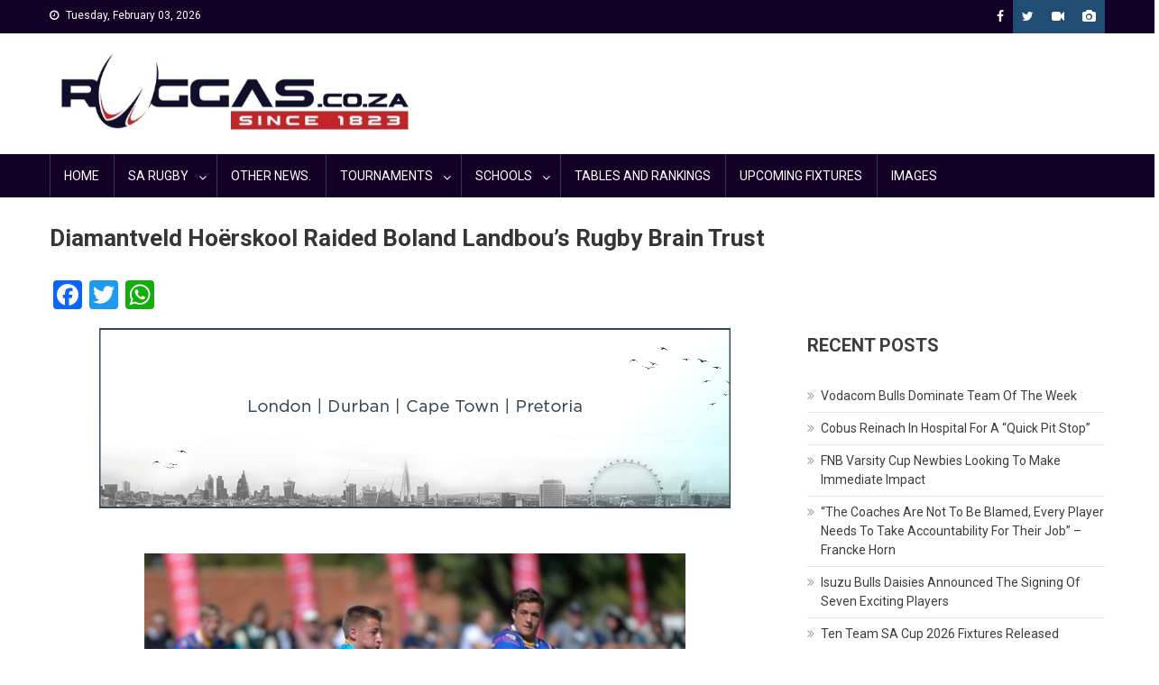

--- FILE ---
content_type: text/html; charset=UTF-8
request_url: https://ruggas.co.za/diamantveld-hoerskool-raided-boland-landbous-rugby-brain-trust/
body_size: 14268
content:
<!doctype html>
<html lang="en-ZA">
<head>
<meta charset="UTF-8">
<meta name="viewport" content="width=device-width, initial-scale=1">
<link rel="profile" href="http://gmpg.org/xfn/11">

<title>Diamantveld Hoërskool Raided Boland Landbou&#8217;s Rugby Brain Trust &#8211; Ruggas.co.za</title>
<style>
#wpadminbar #wp-admin-bar-wccp_free_top_button .ab-icon:before {
	content: "\f160";
	color: #02CA02;
	top: 3px;
}
#wpadminbar #wp-admin-bar-wccp_free_top_button .ab-icon {
	transform: rotate(45deg);
}
</style>
<meta name='robots' content='max-image-preview:large' />
<link rel='dns-prefetch' href='//static.addtoany.com' />
<link rel='dns-prefetch' href='//fonts.googleapis.com' />
<link rel="alternate" type="application/rss+xml" title="Ruggas.co.za &raquo; Feed" href="https://ruggas.co.za/feed/" />
<link rel="alternate" type="application/rss+xml" title="Ruggas.co.za &raquo; Comments Feed" href="https://ruggas.co.za/comments/feed/" />
<style id='wp-img-auto-sizes-contain-inline-css' type='text/css'>
img:is([sizes=auto i],[sizes^="auto," i]){contain-intrinsic-size:3000px 1500px}
/*# sourceURL=wp-img-auto-sizes-contain-inline-css */
</style>

<link rel='stylesheet' id='embedpress-css-css' href='https://ruggas.co.za/wp-content/plugins/embedpress/assets/css/embedpress.css?ver=1768335309' type='text/css' media='all' />
<link rel='stylesheet' id='embedpress-blocks-style-css' href='https://ruggas.co.za/wp-content/plugins/embedpress/assets/css/blocks.build.css?ver=1768335309' type='text/css' media='all' />
<link rel='stylesheet' id='embedpress-lazy-load-css-css' href='https://ruggas.co.za/wp-content/plugins/embedpress/assets/css/lazy-load.css?ver=1768335309' type='text/css' media='all' />
<style id='wp-emoji-styles-inline-css' type='text/css'>

	img.wp-smiley, img.emoji {
		display: inline !important;
		border: none !important;
		box-shadow: none !important;
		height: 1em !important;
		width: 1em !important;
		margin: 0 0.07em !important;
		vertical-align: -0.1em !important;
		background: none !important;
		padding: 0 !important;
	}
/*# sourceURL=wp-emoji-styles-inline-css */
</style>
<link rel='stylesheet' id='wp-block-library-css' href='https://ruggas.co.za/wp-includes/css/dist/block-library/style.min.css?ver=6.9' type='text/css' media='all' />
<style id='global-styles-inline-css' type='text/css'>
:root{--wp--preset--aspect-ratio--square: 1;--wp--preset--aspect-ratio--4-3: 4/3;--wp--preset--aspect-ratio--3-4: 3/4;--wp--preset--aspect-ratio--3-2: 3/2;--wp--preset--aspect-ratio--2-3: 2/3;--wp--preset--aspect-ratio--16-9: 16/9;--wp--preset--aspect-ratio--9-16: 9/16;--wp--preset--color--black: #000000;--wp--preset--color--cyan-bluish-gray: #abb8c3;--wp--preset--color--white: #ffffff;--wp--preset--color--pale-pink: #f78da7;--wp--preset--color--vivid-red: #cf2e2e;--wp--preset--color--luminous-vivid-orange: #ff6900;--wp--preset--color--luminous-vivid-amber: #fcb900;--wp--preset--color--light-green-cyan: #7bdcb5;--wp--preset--color--vivid-green-cyan: #00d084;--wp--preset--color--pale-cyan-blue: #8ed1fc;--wp--preset--color--vivid-cyan-blue: #0693e3;--wp--preset--color--vivid-purple: #9b51e0;--wp--preset--gradient--vivid-cyan-blue-to-vivid-purple: linear-gradient(135deg,rgb(6,147,227) 0%,rgb(155,81,224) 100%);--wp--preset--gradient--light-green-cyan-to-vivid-green-cyan: linear-gradient(135deg,rgb(122,220,180) 0%,rgb(0,208,130) 100%);--wp--preset--gradient--luminous-vivid-amber-to-luminous-vivid-orange: linear-gradient(135deg,rgb(252,185,0) 0%,rgb(255,105,0) 100%);--wp--preset--gradient--luminous-vivid-orange-to-vivid-red: linear-gradient(135deg,rgb(255,105,0) 0%,rgb(207,46,46) 100%);--wp--preset--gradient--very-light-gray-to-cyan-bluish-gray: linear-gradient(135deg,rgb(238,238,238) 0%,rgb(169,184,195) 100%);--wp--preset--gradient--cool-to-warm-spectrum: linear-gradient(135deg,rgb(74,234,220) 0%,rgb(151,120,209) 20%,rgb(207,42,186) 40%,rgb(238,44,130) 60%,rgb(251,105,98) 80%,rgb(254,248,76) 100%);--wp--preset--gradient--blush-light-purple: linear-gradient(135deg,rgb(255,206,236) 0%,rgb(152,150,240) 100%);--wp--preset--gradient--blush-bordeaux: linear-gradient(135deg,rgb(254,205,165) 0%,rgb(254,45,45) 50%,rgb(107,0,62) 100%);--wp--preset--gradient--luminous-dusk: linear-gradient(135deg,rgb(255,203,112) 0%,rgb(199,81,192) 50%,rgb(65,88,208) 100%);--wp--preset--gradient--pale-ocean: linear-gradient(135deg,rgb(255,245,203) 0%,rgb(182,227,212) 50%,rgb(51,167,181) 100%);--wp--preset--gradient--electric-grass: linear-gradient(135deg,rgb(202,248,128) 0%,rgb(113,206,126) 100%);--wp--preset--gradient--midnight: linear-gradient(135deg,rgb(2,3,129) 0%,rgb(40,116,252) 100%);--wp--preset--font-size--small: 13px;--wp--preset--font-size--medium: 20px;--wp--preset--font-size--large: 36px;--wp--preset--font-size--x-large: 42px;--wp--preset--spacing--20: 0.44rem;--wp--preset--spacing--30: 0.67rem;--wp--preset--spacing--40: 1rem;--wp--preset--spacing--50: 1.5rem;--wp--preset--spacing--60: 2.25rem;--wp--preset--spacing--70: 3.38rem;--wp--preset--spacing--80: 5.06rem;--wp--preset--shadow--natural: 6px 6px 9px rgba(0, 0, 0, 0.2);--wp--preset--shadow--deep: 12px 12px 50px rgba(0, 0, 0, 0.4);--wp--preset--shadow--sharp: 6px 6px 0px rgba(0, 0, 0, 0.2);--wp--preset--shadow--outlined: 6px 6px 0px -3px rgb(255, 255, 255), 6px 6px rgb(0, 0, 0);--wp--preset--shadow--crisp: 6px 6px 0px rgb(0, 0, 0);}:where(.is-layout-flex){gap: 0.5em;}:where(.is-layout-grid){gap: 0.5em;}body .is-layout-flex{display: flex;}.is-layout-flex{flex-wrap: wrap;align-items: center;}.is-layout-flex > :is(*, div){margin: 0;}body .is-layout-grid{display: grid;}.is-layout-grid > :is(*, div){margin: 0;}:where(.wp-block-columns.is-layout-flex){gap: 2em;}:where(.wp-block-columns.is-layout-grid){gap: 2em;}:where(.wp-block-post-template.is-layout-flex){gap: 1.25em;}:where(.wp-block-post-template.is-layout-grid){gap: 1.25em;}.has-black-color{color: var(--wp--preset--color--black) !important;}.has-cyan-bluish-gray-color{color: var(--wp--preset--color--cyan-bluish-gray) !important;}.has-white-color{color: var(--wp--preset--color--white) !important;}.has-pale-pink-color{color: var(--wp--preset--color--pale-pink) !important;}.has-vivid-red-color{color: var(--wp--preset--color--vivid-red) !important;}.has-luminous-vivid-orange-color{color: var(--wp--preset--color--luminous-vivid-orange) !important;}.has-luminous-vivid-amber-color{color: var(--wp--preset--color--luminous-vivid-amber) !important;}.has-light-green-cyan-color{color: var(--wp--preset--color--light-green-cyan) !important;}.has-vivid-green-cyan-color{color: var(--wp--preset--color--vivid-green-cyan) !important;}.has-pale-cyan-blue-color{color: var(--wp--preset--color--pale-cyan-blue) !important;}.has-vivid-cyan-blue-color{color: var(--wp--preset--color--vivid-cyan-blue) !important;}.has-vivid-purple-color{color: var(--wp--preset--color--vivid-purple) !important;}.has-black-background-color{background-color: var(--wp--preset--color--black) !important;}.has-cyan-bluish-gray-background-color{background-color: var(--wp--preset--color--cyan-bluish-gray) !important;}.has-white-background-color{background-color: var(--wp--preset--color--white) !important;}.has-pale-pink-background-color{background-color: var(--wp--preset--color--pale-pink) !important;}.has-vivid-red-background-color{background-color: var(--wp--preset--color--vivid-red) !important;}.has-luminous-vivid-orange-background-color{background-color: var(--wp--preset--color--luminous-vivid-orange) !important;}.has-luminous-vivid-amber-background-color{background-color: var(--wp--preset--color--luminous-vivid-amber) !important;}.has-light-green-cyan-background-color{background-color: var(--wp--preset--color--light-green-cyan) !important;}.has-vivid-green-cyan-background-color{background-color: var(--wp--preset--color--vivid-green-cyan) !important;}.has-pale-cyan-blue-background-color{background-color: var(--wp--preset--color--pale-cyan-blue) !important;}.has-vivid-cyan-blue-background-color{background-color: var(--wp--preset--color--vivid-cyan-blue) !important;}.has-vivid-purple-background-color{background-color: var(--wp--preset--color--vivid-purple) !important;}.has-black-border-color{border-color: var(--wp--preset--color--black) !important;}.has-cyan-bluish-gray-border-color{border-color: var(--wp--preset--color--cyan-bluish-gray) !important;}.has-white-border-color{border-color: var(--wp--preset--color--white) !important;}.has-pale-pink-border-color{border-color: var(--wp--preset--color--pale-pink) !important;}.has-vivid-red-border-color{border-color: var(--wp--preset--color--vivid-red) !important;}.has-luminous-vivid-orange-border-color{border-color: var(--wp--preset--color--luminous-vivid-orange) !important;}.has-luminous-vivid-amber-border-color{border-color: var(--wp--preset--color--luminous-vivid-amber) !important;}.has-light-green-cyan-border-color{border-color: var(--wp--preset--color--light-green-cyan) !important;}.has-vivid-green-cyan-border-color{border-color: var(--wp--preset--color--vivid-green-cyan) !important;}.has-pale-cyan-blue-border-color{border-color: var(--wp--preset--color--pale-cyan-blue) !important;}.has-vivid-cyan-blue-border-color{border-color: var(--wp--preset--color--vivid-cyan-blue) !important;}.has-vivid-purple-border-color{border-color: var(--wp--preset--color--vivid-purple) !important;}.has-vivid-cyan-blue-to-vivid-purple-gradient-background{background: var(--wp--preset--gradient--vivid-cyan-blue-to-vivid-purple) !important;}.has-light-green-cyan-to-vivid-green-cyan-gradient-background{background: var(--wp--preset--gradient--light-green-cyan-to-vivid-green-cyan) !important;}.has-luminous-vivid-amber-to-luminous-vivid-orange-gradient-background{background: var(--wp--preset--gradient--luminous-vivid-amber-to-luminous-vivid-orange) !important;}.has-luminous-vivid-orange-to-vivid-red-gradient-background{background: var(--wp--preset--gradient--luminous-vivid-orange-to-vivid-red) !important;}.has-very-light-gray-to-cyan-bluish-gray-gradient-background{background: var(--wp--preset--gradient--very-light-gray-to-cyan-bluish-gray) !important;}.has-cool-to-warm-spectrum-gradient-background{background: var(--wp--preset--gradient--cool-to-warm-spectrum) !important;}.has-blush-light-purple-gradient-background{background: var(--wp--preset--gradient--blush-light-purple) !important;}.has-blush-bordeaux-gradient-background{background: var(--wp--preset--gradient--blush-bordeaux) !important;}.has-luminous-dusk-gradient-background{background: var(--wp--preset--gradient--luminous-dusk) !important;}.has-pale-ocean-gradient-background{background: var(--wp--preset--gradient--pale-ocean) !important;}.has-electric-grass-gradient-background{background: var(--wp--preset--gradient--electric-grass) !important;}.has-midnight-gradient-background{background: var(--wp--preset--gradient--midnight) !important;}.has-small-font-size{font-size: var(--wp--preset--font-size--small) !important;}.has-medium-font-size{font-size: var(--wp--preset--font-size--medium) !important;}.has-large-font-size{font-size: var(--wp--preset--font-size--large) !important;}.has-x-large-font-size{font-size: var(--wp--preset--font-size--x-large) !important;}
/*# sourceURL=global-styles-inline-css */
</style>

<style id='classic-theme-styles-inline-css' type='text/css'>
/*! This file is auto-generated */
.wp-block-button__link{color:#fff;background-color:#32373c;border-radius:9999px;box-shadow:none;text-decoration:none;padding:calc(.667em + 2px) calc(1.333em + 2px);font-size:1.125em}.wp-block-file__button{background:#32373c;color:#fff;text-decoration:none}
/*# sourceURL=/wp-includes/css/classic-themes.min.css */
</style>
<link rel='stylesheet' id='siteorigin-panels-front-css' href='https://ruggas.co.za/wp-content/plugins/siteorigin-panels/css/front-flex.min.css?ver=2.33.5' type='text/css' media='all' />
<link rel='stylesheet' id='wp-polls-css' href='https://ruggas.co.za/wp-content/plugins/wp-polls/polls-css.css?ver=2.77.3' type='text/css' media='all' />
<style id='wp-polls-inline-css' type='text/css'>
.wp-polls .pollbar {
	margin: 1px;
	font-size: 6px;
	line-height: 8px;
	height: 8px;
	background-image: url('https://ruggas.co.za/wp-content/plugins/wp-polls/images/default/pollbg.gif');
	border: 1px solid ##FF000;
}

/*# sourceURL=wp-polls-inline-css */
</style>
<link rel='stylesheet' id='font-awesome-css' href='https://ruggas.co.za/wp-content/themes/blogmagazine/inc/dglib/assets/library/font-awesome/css/font-awesome.min.css?ver=1.0.0' type='text/css' media='all' />
<link rel='stylesheet' id='dg-front-style-css' href='https://ruggas.co.za/wp-content/themes/blogmagazine/inc/dglib/assets/css/dg-front-style.min.css?ver=1.0.0' type='text/css' media='all' />
<link rel='stylesheet' id='blogmagazine-fonts-css' href='https://fonts.googleapis.com/css?family=Roboto+Condensed%3A300italic%2C400italic%2C700italic%2C400%2C300%2C700%7CRoboto%3A300%2C400%2C400i%2C500%2C700%7CTitillium+Web%3A400%2C600%2C700%2C300&#038;subset=latin%2Clatin-ext' type='text/css' media='all' />
<link rel='stylesheet' id='lightslider-style-css' href='https://ruggas.co.za/wp-content/themes/blogmagazine/assets/library/lightslider/css/lightslider.min.css?ver=1.1.6' type='text/css' media='all' />
<link rel='stylesheet' id='blogmagazine-main-style-css' href='https://ruggas.co.za/wp-content/themes/blogmagazine/assets/css/blogmagazine.min.css?ver=1.0.0' type='text/css' media='all' />
<link rel='stylesheet' id='blogmagazine-style-css' href='https://ruggas.co.za/wp-content/themes/blogmagazine/style.css?ver=1.1.7' type='text/css' media='all' />
<style id='blogmagazine-style-inline-css' type='text/css'>
.ticker-caption,.blogmagazine-ticker-block .lSAction > a,.page-header .page-title,.blogmagazine-block-title .wdgt-tab-term.active-item,.blogmagazine-block-title .wdgt-tab-term:hover,.blogmagazine-block-title .title-wrapper,.blogmagazine-header-menu-block-wrap,.navigation .nav-links a,.bttn,button,input[type='button'],input[type='reset'],input[type='submit'],.navigation .nav-links a:hover,.bttn:hover,button,input[type='button']:hover,input[type='reset']:hover,input[type='submit']:hover,.widget_search .search-submit,.edit-link .post-edit-link,.reply .comment-reply-link,.blogmagazine-top-header-wrap,.blogmagazine-header-menu-wrapper,.main-navigation ul.sub-menu,.main-navigation ul.children,.blogmagazine-header-menu-wrapper::before,.blogmagazine-header-menu-wrapper::after,.blogmagazine-header-search-wrapper .search-form-main .search-submit,.blogmagazine_default_tabbed ul.widget-tabs li,.blogmagazine-full-width-title-nav-wrap .carousel-nav-action .carousel-controls:hover,.blogmagazine_social_media .social-link a,.blogmagazine-archive-more .blogmagazine-button:hover,.error404 .page-title,#blogmagazine-scrollup,.blogmagazine_featured_slider .slider-posts .lSAction > a:hover,div.wpforms-container-full .wpforms-form input[type='submit'],div.wpforms-container-full .wpforms-form button[type='submit'],div.wpforms-container-full .wpforms-form .wpforms-page-button,div.wpforms-container-full .wpforms-form input[type='submit']:hover,div.wpforms-container-full .wpforms-form button[type='submit']:hover,div.wpforms-container-full .wpforms-form .wpforms-page-button:hover{background-color:#130026}
.main-navigation ul .menu-item.current-menu-item > a,.main-navigation ul .menu-item.current-page-ancestor > a,.main-navigation ul .menu-item:hover > a,.home .blogmagazine-home-icon a,.main-navigation ul .menu-item:hover > a,.blogmagazine-home-icon a:hover,.main-navigation ul li:hover > a,.main-navigation ul li.current-menu-item > a,.main-navigation ul li.current_page_item > a,.main-navigation ul li.current-menu-ancestor > a,.blogmagazine_default_tabbed ul.widget-tabs li.ui-tabs-active,.blogmagazine_default_tabbed ul.widget-tabs li:hover{background-color:#000000}
.blogmagazine-header-menu-block-wrap::before,.blogmagazine-header-menu-block-wrap::after{border-right-color:#000000}
a,a:hover,a:focus,a:active,.widget a:hover,.widget a:hover::before,.widget li:hover::before,.entry-footer a:hover,.comment-author .fn .url:hover,#cancel-comment-reply-link,#cancel-comment-reply-link:before,.logged-in-as a,.blogmagazine-slide-content-wrap .post-title a:hover,#middle-footer .widget a:hover,#middle-footer .widget a:hover:before,#middle-footer .widget li:hover:before,.blogmagazine_featured_posts .blogmagazine-single-post .blogmagazine-post-content .blogmagazine-post-title a:hover,.blogmagazine_fullwidth_posts .blogmagazine-single-post .blogmagazine-post-title a:hover,.blogmagazine_block_posts .layout3 .blogmagazine-primary-block-wrap .blogmagazine-single-post .blogmagazine-post-title a:hover,.blogmagazine_featured_posts .layout2 .blogmagazine-single-post-wrap .blogmagazine-post-content .blogmagazine-post-title a:hover,.blogmagazine-related-title,.blogmagazine-post-meta span:hover,.blogmagazine-post-meta span a:hover,.blogmagazine_featured_posts .layout2 .blogmagazine-single-post-wrap .blogmagazine-post-content .blogmagazine-post-meta span:hover,.blogmagazine_featured_posts .layout2 .blogmagazine-single-post-wrap .blogmagazine-post-content .blogmagazine-post-meta span a:hover,.blogmagazine-post-title.small-size a:hover,#footer-navigation ul li a:hover,.entry-title a:hover,.entry-meta span a:hover,.entry-meta span:hover,.blogmagazine-post-meta span:hover,.blogmagazine-post-meta span a:hover,.blogmagazine_featured_posts .blogmagazine-single-post-wrap .blogmagazine-post-content .blogmagazine-post-meta span:hover,.blogmagazine_featured_posts .blogmagazine-single-post-wrap .blogmagazine-post-content .blogmagazine-post-meta span a:hover,.blogmagazine_featured_slider .featured-posts .blogmagazine-single-post .blogmagazine-post-content .blogmagazine-post-title a:hover,.blogmagazine-block-title .wdgt-tab-term{color:#130026}
.dglib-breadcrumbs-wrapper .layout2 li.trail-item::before{border-top-color:#130026;border-bottom-color:#130026}
.dglib-breadcrumbs-wrapper .layout2 li.trail-item::after{border-left-color:#130026}
.dglib-breadcrumbs-wrapper .layout2 li.trail-item > a,.dglib-breadcrumbs-wrapper .layout2 li.trail-item > span{background-color:#130026}
.dglib-breadcrumbs-wrapper .layout2 li.trail-item.trail-end::before{border-top-color:#000000;border-bottom-color:#000000}
.dglib-breadcrumbs-wrapper .layout2 li.trail-item.trail-end::after{border-left-color:#000000}
.dglib-breadcrumbs-wrapper .layout2 li.trail-item.trail-end > a,.dglib-breadcrumbs-wrapper .layout2 li.trail-item.trail-end > span{background-color:#000000}
.page-header,.blogmagazine-block-title,.navigation .nav-links a,.bttn,button,input[type='button'],input[type='reset'],input[type='submit'],.widget_search .search-submit,.blogmagazine-archive-more .blogmagazine-button:hover{border-color:#130026}
.comment-list .comment-body,.blogmagazine-header-search-wrapper .search-form-main{border-top-color:#130026}
.blogmagazine-header-search-wrapper .search-form-main:before{border-bottom-color:#130026}
.blogmagazine-block-title .wdgt-tab-term.active-item a,.blogmagazine-block-title .wdgt-tab-term:hover a{color:#fff}.blogmagazine-logo-section-wrapper{color:blank}.site-title a{color:#000000}
/*# sourceURL=blogmagazine-style-inline-css */
</style>
<link rel='stylesheet' id='addtoany-css' href='https://ruggas.co.za/wp-content/plugins/add-to-any/addtoany.min.css?ver=1.16' type='text/css' media='all' />
<script type="text/javascript" src="https://ruggas.co.za/wp-includes/js/jquery/jquery.min.js?ver=3.7.1" id="jquery-core-js"></script>
<script type="text/javascript" src="https://ruggas.co.za/wp-includes/js/jquery/jquery-migrate.min.js?ver=3.4.1" id="jquery-migrate-js"></script>
<script type="text/javascript" id="addtoany-core-js-before">
/* <![CDATA[ */
window.a2a_config=window.a2a_config||{};a2a_config.callbacks=[];a2a_config.overlays=[];a2a_config.templates={};a2a_localize = {
	Share: "Share",
	Save: "Save",
	Subscribe: "Subscribe",
	Email: "Email",
	Bookmark: "Bookmark",
	ShowAll: "Show All",
	ShowLess: "Show less",
	FindServices: "Find service(s)",
	FindAnyServiceToAddTo: "Instantly find any service to add to",
	PoweredBy: "Powered by",
	ShareViaEmail: "Share via email",
	SubscribeViaEmail: "Subscribe via email",
	BookmarkInYourBrowser: "Bookmark in your browser",
	BookmarkInstructions: "Press Ctrl+D or \u2318+D to bookmark this page",
	AddToYourFavorites: "Add to your favourites",
	SendFromWebOrProgram: "Send from any email address or email program",
	EmailProgram: "Email program",
	More: "More&#8230;",
	ThanksForSharing: "Thanks for sharing!",
	ThanksForFollowing: "Thanks for following!"
};


//# sourceURL=addtoany-core-js-before
/* ]]> */
</script>
<script type="text/javascript" defer src="https://static.addtoany.com/menu/page.js" id="addtoany-core-js"></script>
<script type="text/javascript" defer src="https://ruggas.co.za/wp-content/plugins/add-to-any/addtoany.min.js?ver=1.1" id="addtoany-jquery-js"></script>
<link rel="https://api.w.org/" href="https://ruggas.co.za/wp-json/" /><link rel="alternate" title="JSON" type="application/json" href="https://ruggas.co.za/wp-json/wp/v2/posts/82369" /><link rel="EditURI" type="application/rsd+xml" title="RSD" href="https://ruggas.co.za/xmlrpc.php?rsd" />
<meta name="generator" content="WordPress 6.9" />
<link rel="canonical" href="https://ruggas.co.za/diamantveld-hoerskool-raided-boland-landbous-rugby-brain-trust/" />
<link rel='shortlink' href='https://ruggas.co.za/?p=82369' />
     <script data-cfasync="false" type="text/javascript" id="clever-core">
    /* <![CDATA[ */
        (function (document, window) {
            var a, c = document.createElement("script"), f = window.frameElement;

            c.id = "CleverCoreLoader75342";
            c.src = "https://scripts.cleverwebserver.com/860f00bea9285ccc48228ff6694ba1b0.js";

            c.async = !0;
            c.type = "text/javascript";
            c.setAttribute("data-target", window.name || (f && f.getAttribute("id")));
            c.setAttribute("data-callback", "put-your-callback-function-here");
            c.setAttribute("data-callback-url-click", "put-your-click-macro-here");
            c.setAttribute("data-callback-url-view", "put-your-view-macro-here");

            try {
                a = parent.document.getElementsByTagName("script")[0] || document.getElementsByTagName("script")[0];
            } catch (e) {
                a = !1;
            }

            a || (a = document.getElementsByTagName("head")[0] || document.getElementsByTagName("body")[0]);
            a.parentNode.insertBefore(c, a);
        })(document, window);
    /* ]]> */
    </script>

<?php echo do_shortcode('[t4b-ticker]'); ?><script id="wpcp_disable_selection" type="text/javascript">
var image_save_msg='You are not allowed to save images!';
	var no_menu_msg='Context Menu disabled!';
	var smessage = "";

function disableEnterKey(e)
{
	var elemtype = e.target.tagName;
	
	elemtype = elemtype.toUpperCase();
	
	if (elemtype == "TEXT" || elemtype == "TEXTAREA" || elemtype == "INPUT" || elemtype == "PASSWORD" || elemtype == "SELECT" || elemtype == "OPTION" || elemtype == "EMBED")
	{
		elemtype = 'TEXT';
	}
	
	if (e.ctrlKey){
     var key;
     if(window.event)
          key = window.event.keyCode;     //IE
     else
          key = e.which;     //firefox (97)
    //if (key != 17) alert(key);
     if (elemtype!= 'TEXT' && (key == 97 || key == 65 || key == 67 || key == 99 || key == 88 || key == 120 || key == 26 || key == 85  || key == 86 || key == 83 || key == 43 || key == 73))
     {
		if(wccp_free_iscontenteditable(e)) return true;
		show_wpcp_message('You are not allowed to copy content or view source');
		return false;
     }else
     	return true;
     }
}


/*For contenteditable tags*/
function wccp_free_iscontenteditable(e)
{
	var e = e || window.event; // also there is no e.target property in IE. instead IE uses window.event.srcElement
  	
	var target = e.target || e.srcElement;

	var elemtype = e.target.nodeName;
	
	elemtype = elemtype.toUpperCase();
	
	var iscontenteditable = "false";
		
	if(typeof target.getAttribute!="undefined" ) iscontenteditable = target.getAttribute("contenteditable"); // Return true or false as string
	
	var iscontenteditable2 = false;
	
	if(typeof target.isContentEditable!="undefined" ) iscontenteditable2 = target.isContentEditable; // Return true or false as boolean

	if(target.parentElement.isContentEditable) iscontenteditable2 = true;
	
	if (iscontenteditable == "true" || iscontenteditable2 == true)
	{
		if(typeof target.style!="undefined" ) target.style.cursor = "text";
		
		return true;
	}
}

////////////////////////////////////
function disable_copy(e)
{	
	var e = e || window.event; // also there is no e.target property in IE. instead IE uses window.event.srcElement
	
	var elemtype = e.target.tagName;
	
	elemtype = elemtype.toUpperCase();
	
	if (elemtype == "TEXT" || elemtype == "TEXTAREA" || elemtype == "INPUT" || elemtype == "PASSWORD" || elemtype == "SELECT" || elemtype == "OPTION" || elemtype == "EMBED")
	{
		elemtype = 'TEXT';
	}
	
	if(wccp_free_iscontenteditable(e)) return true;
	
	var isSafari = /Safari/.test(navigator.userAgent) && /Apple Computer/.test(navigator.vendor);
	
	var checker_IMG = '';
	if (elemtype == "IMG" && checker_IMG == 'checked' && e.detail >= 2) {show_wpcp_message(alertMsg_IMG);return false;}
	if (elemtype != "TEXT")
	{
		if (smessage !== "" && e.detail == 2)
			show_wpcp_message(smessage);
		
		if (isSafari)
			return true;
		else
			return false;
	}	
}

//////////////////////////////////////////
function disable_copy_ie()
{
	var e = e || window.event;
	var elemtype = window.event.srcElement.nodeName;
	elemtype = elemtype.toUpperCase();
	if(wccp_free_iscontenteditable(e)) return true;
	if (elemtype == "IMG") {show_wpcp_message(alertMsg_IMG);return false;}
	if (elemtype != "TEXT" && elemtype != "TEXTAREA" && elemtype != "INPUT" && elemtype != "PASSWORD" && elemtype != "SELECT" && elemtype != "OPTION" && elemtype != "EMBED")
	{
		return false;
	}
}	
function reEnable()
{
	return true;
}
document.onkeydown = disableEnterKey;
document.onselectstart = disable_copy_ie;
if(navigator.userAgent.indexOf('MSIE')==-1)
{
	document.onmousedown = disable_copy;
	document.onclick = reEnable;
}
function disableSelection(target)
{
    //For IE This code will work
    if (typeof target.onselectstart!="undefined")
    target.onselectstart = disable_copy_ie;
    
    //For Firefox This code will work
    else if (typeof target.style.MozUserSelect!="undefined")
    {target.style.MozUserSelect="none";}
    
    //All other  (ie: Opera) This code will work
    else
    target.onmousedown=function(){return false}
    target.style.cursor = "default";
}
//Calling the JS function directly just after body load
window.onload = function(){disableSelection(document.body);};

//////////////////special for safari Start////////////////
var onlongtouch;
var timer;
var touchduration = 1000; //length of time we want the user to touch before we do something

var elemtype = "";
function touchstart(e) {
	var e = e || window.event;
  // also there is no e.target property in IE.
  // instead IE uses window.event.srcElement
  	var target = e.target || e.srcElement;
	
	elemtype = window.event.srcElement.nodeName;
	
	elemtype = elemtype.toUpperCase();
	
	if(!wccp_pro_is_passive()) e.preventDefault();
	if (!timer) {
		timer = setTimeout(onlongtouch, touchduration);
	}
}

function touchend() {
    //stops short touches from firing the event
    if (timer) {
        clearTimeout(timer);
        timer = null;
    }
	onlongtouch();
}

onlongtouch = function(e) { //this will clear the current selection if anything selected
	
	if (elemtype != "TEXT" && elemtype != "TEXTAREA" && elemtype != "INPUT" && elemtype != "PASSWORD" && elemtype != "SELECT" && elemtype != "EMBED" && elemtype != "OPTION")	
	{
		if (window.getSelection) {
			if (window.getSelection().empty) {  // Chrome
			window.getSelection().empty();
			} else if (window.getSelection().removeAllRanges) {  // Firefox
			window.getSelection().removeAllRanges();
			}
		} else if (document.selection) {  // IE?
			document.selection.empty();
		}
		return false;
	}
};

document.addEventListener("DOMContentLoaded", function(event) { 
    window.addEventListener("touchstart", touchstart, false);
    window.addEventListener("touchend", touchend, false);
});

function wccp_pro_is_passive() {

  var cold = false,
  hike = function() {};

  try {
	  const object1 = {};
  var aid = Object.defineProperty(object1, 'passive', {
  get() {cold = true}
  });
  window.addEventListener('test', hike, aid);
  window.removeEventListener('test', hike, aid);
  } catch (e) {}

  return cold;
}
/*special for safari End*/
</script>
<script id="wpcp_disable_Right_Click" type="text/javascript">
document.ondragstart = function() { return false;}
	function nocontext(e) {
	   return false;
	}
	document.oncontextmenu = nocontext;
</script>
<!-- Analytics by WP Statistics - https://wp-statistics.com -->
    <script data-cfasync="false" type="text/javascript" id="clever-core">
    /* <![CDATA[ */
        (function (document, window) {
            var a, c = document.createElement("script"), f = window.frameElement;

            c.id = "CleverCoreLoader75342";
            c.src = "https://scripts.cleverwebserver.com/860f00bea9285ccc48228ff6694ba1b0.js";

            c.async = !0;
            c.type = "text/javascript";
            c.setAttribute("data-target", window.name || (f && f.getAttribute("id")));
            c.setAttribute("data-callback", "put-your-callback-function-here");
            c.setAttribute("data-callback-url-click", "put-your-click-macro-here");
            c.setAttribute("data-callback-url-view", "put-your-view-macro-here");

            try {
                a = parent.document.getElementsByTagName("script")[0] || document.getElementsByTagName("script")[0];
            } catch (e) {
                a = !1;
            }

            a || (a = document.getElementsByTagName("head")[0] || document.getElementsByTagName("body")[0]);
            a.parentNode.insertBefore(c, a);
        })(document, window);
    /* ]]> */
    </script><style media="all" id="siteorigin-panels-layouts-head">/* Layout 82369 */ #pgc-82369-0-0 { width:70%;width:calc(70% - ( 0.3 * 30px ) ) } #pgc-82369-0-1 { width:30%;width:calc(30% - ( 0.7 * 30px ) ) } #pl-82369 .so-panel { margin-bottom:30px } #pl-82369 .so-panel:last-of-type { margin-bottom:0px } #pg-82369-0.panel-has-style > .panel-row-style, #pg-82369-0.panel-no-style { -webkit-align-items:flex-start;align-items:flex-start } @media (max-width:705px){ #pg-82369-0.panel-no-style, #pg-82369-0.panel-has-style > .panel-row-style, #pg-82369-0 { -webkit-flex-direction:column;-ms-flex-direction:column;flex-direction:column } #pg-82369-0 > .panel-grid-cell , #pg-82369-0 > .panel-row-style > .panel-grid-cell { width:100%;margin-right:0 } #pgc-82369-0-0 { margin-bottom:30px } #pl-82369 .panel-grid-cell { padding:0 } #pl-82369 .panel-grid .panel-grid-cell-empty { display:none } #pl-82369 .panel-grid .panel-grid-cell-mobile-last { margin-bottom:0px }  } </style><link rel="icon" href="https://ruggas.co.za/wp-content/uploads/2018/10/395-150x100.png" sizes="32x32" />
<link rel="icon" href="https://ruggas.co.za/wp-content/uploads/2018/10/395.png" sizes="192x192" />
<link rel="apple-touch-icon" href="https://ruggas.co.za/wp-content/uploads/2018/10/395.png" />
<meta name="msapplication-TileImage" content="https://ruggas.co.za/wp-content/uploads/2018/10/395.png" />
</head>
<body class="wp-singular post-template-default single single-post postid-82369 single-format-standard wp-custom-logo wp-theme-blogmagazine siteorigin-panels siteorigin-panels-before-js unselectable fullwidth_layout no-sidebar" >
     <script data-cfasync="false" type="text/javascript" id="clever-core">
    /* <![CDATA[ */
        (function (document, window) {
            var a, c = document.createElement("script"), f = window.frameElement;

            c.id = "CleverCoreLoader75342";
            c.src = "https://scripts.cleverwebserver.com/860f00bea9285ccc48228ff6694ba1b0.js";

            c.async = !0;
            c.type = "text/javascript";
            c.setAttribute("data-target", window.name || (f && f.getAttribute("id")));
            c.setAttribute("data-callback", "put-your-callback-function-here");
            c.setAttribute("data-callback-url-click", "put-your-click-macro-here");
            c.setAttribute("data-callback-url-view", "put-your-view-macro-here");

            try {
                a = parent.document.getElementsByTagName("script")[0] || document.getElementsByTagName("script")[0];
            } catch (e) {
                a = !1;
            }

            a || (a = document.getElementsByTagName("head")[0] || document.getElementsByTagName("body")[0]);
            a.parentNode.insertBefore(c, a);
        })(document, window);
    /* ]]> */
    </script><a class="skip-link screen-reader-text" href="#content">Skip to content</a>	<div id="page" class="site">	
		<header id="masthead" class="site-header" role="banner"><div class="custom-header-media">
	</div>
<div class="blogmagazine-top-header-wrap">
	<div class="dg-container">
				<div class="blogmagazine-top-left-section-wrapper">
							<div class="date-section">Tuesday, February 03, 2026</div>
								</div><!-- .blogmagazine-top-left-section-wrapper -->
		<div class="blogmagazine-top-right-section-wrapper">
			<div class="blogmagazine-social-icons-wrapper"><span class="social-link"><a href="https://www.facebook.com/ruggas.coza/" target="_blank" style="background-color: ;"><i class="fa fa fa-facebook-f"></i></a></span><span class="social-link"><a href="https://twitter.com/Ruggascoza" target="_blank" style="background-color: #214d74;"><i class="fa fa-twitter"></i></a></span><span class="social-link"><a href="https://www.youtube.com/channel/UCGAKZzxzF2a1RDKgPpVudug?view_as=subscriber" target="_blank" style="background-color: #214d74;"><i class="fa fa-video-camera"></i></a></span><span class="social-link"><a href="https://www.instagram.com/ruggascoza/" target="_blank" style="background-color: #214d74;"><i class="fa fa-camera"></i></a></span></div><!-- .blogmagazine-social-icons-wrapper -->		</div><!-- .blogmagazine-top-right-section-wrapper -->
	</div>
</div><div class="blogmagazine-logo-section-wrapper">
	<div class="dg-container">
		<div class="site-branding">
							<div class="site-logo">
					<a href="https://ruggas.co.za/" class="custom-logo-link" rel="home"><img width="588" height="135" src="https://ruggas.co.za/wp-content/uploads/2020/02/cropped-ruggas.jpg" class="custom-logo" alt="Ruggas.co.za" decoding="async" fetchpriority="high" /></a>				</div><!-- .site-logo -->
								</div><!-- .site-branding -->
		<div class="blogmagazine-header-ads-area">
					</div><!-- .blogmagazine-header-ads-area -->
	</div><!-- .dg-container -->
</div><!-- .blogmagazine-logo-section-wrapper --><div id="blogmagazine-menu-wrap" class="blogmagazine-header-menu-wrapper">
	<div class="blogmagazine-header-menu-block-wrap">
		<div class="dg-container">
						<a href="javascript:void(0)" class="menu-toggle hide"> <i class="fa fa-navicon"> </i> <span class="screen-reader-text">Menu</span></a>
			<nav id="site-navigation" class="main-navigation" role="navigation">
				<div class="menu-main-container"><ul id="primary-menu" class="primary-menu menu"><li id="menu-item-86936" class="menu-item menu-item-type-custom menu-item-object-custom menu-item-home menu-item-86936"><a href="https://ruggas.co.za/">Home</a></li>
<li id="menu-item-87236" class="menu-item menu-item-type-custom menu-item-object-custom menu-item-has-children menu-item-87236"><a href="https://ruggas.co.za/springboks/">SA Rugby</a>
<ul class="sub-menu">
	<li id="menu-item-86961" class="menu-item menu-item-type-post_type menu-item-object-page menu-item-86961"><a href="https://ruggas.co.za/springboks/">Springboks.</a></li>
	<li id="menu-item-87677" class="menu-item menu-item-type-post_type menu-item-object-page menu-item-87677"><a href="https://ruggas.co.za/junior-springboks/">Junior Springboks.</a></li>
	<li id="menu-item-86935" class="menu-item menu-item-type-post_type menu-item-object-page menu-item-86935"><a href="https://ruggas.co.za/sevens/">Sevens.</a></li>
</ul>
</li>
<li id="menu-item-87239" class="menu-item menu-item-type-post_type menu-item-object-page menu-item-87239"><a href="https://ruggas.co.za/other-news/">Other News.</a></li>
<li id="menu-item-87132" class="menu-item menu-item-type-custom menu-item-object-custom menu-item-home menu-item-has-children menu-item-87132"><a href="https://ruggas.co.za/">Tournaments</a>
<ul class="sub-menu">
	<li id="menu-item-86946" class="menu-item menu-item-type-post_type menu-item-object-page menu-item-86946"><a href="https://ruggas.co.za/urc/">United Rugby Championship.</a></li>
	<li id="menu-item-89041" class="menu-item menu-item-type-post_type menu-item-object-page menu-item-89041"><a href="https://ruggas.co.za/epcr-competitions/">EPCR Competitions</a></li>
	<li id="menu-item-87032" class="menu-item menu-item-type-post_type menu-item-object-page menu-item-87032"><a href="https://ruggas.co.za/varsity-cup/">Varsity Cup.</a></li>
	<li id="menu-item-101584" class="menu-item menu-item-type-post_type menu-item-object-page menu-item-101584"><a href="https://ruggas.co.za/sa-cup/">SA Cup</a></li>
	<li id="menu-item-92457" class="menu-item menu-item-type-post_type menu-item-object-page menu-item-92457"><a href="https://ruggas.co.za/u20-world-cup/">U20 World Championship</a></li>
	<li id="menu-item-92494" class="menu-item menu-item-type-post_type menu-item-object-page menu-item-92494"><a href="https://ruggas.co.za/currie-cup/">Carling Currie Cup.</a></li>
	<li id="menu-item-88638" class="menu-item menu-item-type-post_type menu-item-object-page menu-item-88638"><a href="https://ruggas.co.za/sa-rugby-junior-competitions/">SA Rugby Juniors</a></li>
	<li id="menu-item-92575" class="menu-item menu-item-type-post_type menu-item-object-page menu-item-92575"><a href="https://ruggas.co.za/womens-rugby/">Women’s Rugby</a></li>
	<li id="menu-item-110174" class="menu-item menu-item-type-post_type menu-item-object-page menu-item-110174"><a href="https://ruggas.co.za/nations-championship/">Nations Championship</a></li>
	<li id="menu-item-99935" class="menu-item menu-item-type-custom menu-item-object-custom menu-item-99935"><a href="https://ruggas.co.za/rugby-world-cup/">Rugby World Cup</a></li>
</ul>
</li>
<li id="menu-item-87029" class="menu-item menu-item-type-custom menu-item-object-custom menu-item-has-children menu-item-87029"><a href="https://ruggas.co.za/schools-news/">Schools</a>
<ul class="sub-menu">
	<li id="menu-item-87008" class="menu-item menu-item-type-post_type menu-item-object-page menu-item-87008"><a href="https://ruggas.co.za/schools-news/">Schools – News</a></li>
	<li id="menu-item-87026" class="menu-item menu-item-type-post_type menu-item-object-page menu-item-87026"><a href="https://ruggas.co.za/schools-fixtures-and-results/">Fixtures And Results</a></li>
	<li id="menu-item-87818" class="menu-item menu-item-type-custom menu-item-object-custom menu-item-87818"><a href="https://ruggas.co.za/logs-tables-and-rankings/">Rankings</a></li>
	<li id="menu-item-109522" class="menu-item menu-item-type-post_type menu-item-object-page menu-item-109522"><a href="https://ruggas.co.za/schoolboy-rugby-who-is-moving-where/">Who Is Moving Where?</a></li>
</ul>
</li>
<li id="menu-item-86954" class="menu-item menu-item-type-post_type menu-item-object-page menu-item-86954"><a href="https://ruggas.co.za/logs-tables-and-rankings/">Tables And Rankings</a></li>
<li id="menu-item-87072" class="menu-item menu-item-type-post_type menu-item-object-page menu-item-87072"><a href="https://ruggas.co.za/upcoming-fixtures/">Upcoming Fixtures</a></li>
<li id="menu-item-98775" class="menu-item menu-item-type-post_type menu-item-object-page menu-item-98775"><a href="https://ruggas.co.za/images/">Images</a></li>
</ul></div>			</nav><!-- #site-navigation -->
			<div class="blogmagazine-header-search-wrapper">     
							</div><!-- .blogmagazine-header-search-wrapper -->
		</div>
	</div>
</div><!-- .blogmagazine-header-menu-wrapper -->
</header>		<div id="content" class="site-content">
			<div class="dg-container">	<div id="primary" class="content-area">
		<main id="main" class="site-main" role="main">
		<article id="post-82369" class="post-82369 post type-post status-publish format-standard hentry category-uncategorized tag-1stxv-schoolboy-rugby tag-diamantveld-hoerskool tag-news tag-oloff-bergh tag-philip-molnar tag-rugby tag-ruggas tag-ruggas-co-za tag-schoolboy-rugby">
		<header class="entry-header">
		<h1 class="entry-title">Diamantveld Hoërskool Raided Boland Landbou&#8217;s Rugby Brain Trust</h1>			<div class="entry-meta">
							</div><!-- .entry-meta -->
				</header><!-- .entry-header -->

	<div class="entry-content">
		<div class="addtoany_share_save_container addtoany_content addtoany_content_top"><div class="a2a_kit a2a_kit_size_32 addtoany_list" data-a2a-url="https://ruggas.co.za/diamantveld-hoerskool-raided-boland-landbous-rugby-brain-trust/" data-a2a-title="Diamantveld Hoërskool Raided Boland Landbou’s Rugby Brain Trust"><a class="a2a_button_facebook" href="https://www.addtoany.com/add_to/facebook?linkurl=https%3A%2F%2Fruggas.co.za%2Fdiamantveld-hoerskool-raided-boland-landbous-rugby-brain-trust%2F&amp;linkname=Diamantveld%20Ho%C3%ABrskool%20Raided%20Boland%20Landbou%E2%80%99s%20Rugby%20Brain%20Trust" title="Facebook" rel="nofollow noopener" target="_blank"></a><a class="a2a_button_twitter" href="https://www.addtoany.com/add_to/twitter?linkurl=https%3A%2F%2Fruggas.co.za%2Fdiamantveld-hoerskool-raided-boland-landbous-rugby-brain-trust%2F&amp;linkname=Diamantveld%20Ho%C3%ABrskool%20Raided%20Boland%20Landbou%E2%80%99s%20Rugby%20Brain%20Trust" title="Twitter" rel="nofollow noopener" target="_blank"></a><a class="a2a_button_whatsapp" href="https://www.addtoany.com/add_to/whatsapp?linkurl=https%3A%2F%2Fruggas.co.za%2Fdiamantveld-hoerskool-raided-boland-landbous-rugby-brain-trust%2F&amp;linkname=Diamantveld%20Ho%C3%ABrskool%20Raided%20Boland%20Landbou%E2%80%99s%20Rugby%20Brain%20Trust" title="WhatsApp" rel="nofollow noopener" target="_blank"></a></div></div><div id="pl-82369"  class="panel-layout" ><div id="pg-82369-0"  class="panel-grid panel-no-style" ><div id="pgc-82369-0-0"  class="panel-grid-cell" ><div id="panel-82369-0-0-0" class="so-panel widget widget_black-studio-tinymce widget_black_studio_tinymce panel-first-child" data-index="0" ><div class="textwidget"><p><a href="https://www.bic-immigration.com/"><img decoding="async" class="alignnone size-full wp-image-80946 aligncenter" src="https://ruggas.co.za/wp-content/uploads/2023/10/Newsletter-Banner_The-South-African_November-2021_700x200px-v4.gif" alt="" width="700" height="200" /></a></p>
</div></div><div id="panel-82369-0-0-1" class="so-panel widget widget_black-studio-tinymce widget_black_studio_tinymce panel-last-child" data-index="1" ><div class="textwidget"><p><img decoding="async" class="alignnone size-full wp-image-82370 aligncenter" src="https://ruggas.co.za/wp-content/uploads/2023/11/diamantveld22002.jpg" alt="" width="600" height="400" /></p>
<p>&nbsp;</p>
<p><strong><span style="color: #000000;">Diamantveld Hoërskool announced the appointment of Oloff Bergh as Head of Sport and Philip Molnar as Head Coach of their 1stXV Rugby Team.</span></strong></p>
<p><span style="color: #000000;">The appointment of these two gentlemen shows a clear intent by Diamantveld to become one of the top rugby schools in South Africa,</span></p>
<p><span style="color: #000000;">Oloff Bergh started in 2011 at Boland Landbou and was appointed as Head of Sport in 2017. He was also the head coach of the Western Province u/18 XV. </span></p>
<p><span style="color: #000000;">Philip Molnar has been part of Boland Landbou's coaching structures since 2018 and was appointed head coach of their 1stXV, who had a brilliant year in 2023, since 2021.</span></p>
</div></div></div><div id="pgc-82369-0-1"  class="panel-grid-cell" >
		<div id="panel-82369-0-1-0" class="so-panel widget widget_recent-posts widget_recent_entries panel-first-child" data-index="2" >
		<h3 class="widget-title">Recent Posts</h3>
		<ul>
											<li>
					<a href="https://ruggas.co.za/vodacom-bulls-dominate-team-of-the-week/">Vodacom Bulls Dominate Team Of The Week</a>
									</li>
											<li>
					<a href="https://ruggas.co.za/cobus-reinach-in-hospital-for-a-quick-pit-stop/">Cobus Reinach In Hospital For A &#8220;Quick Pit Stop&#8221;</a>
									</li>
											<li>
					<a href="https://ruggas.co.za/fnb-varsity-cup-newbies-looking-to-make-immediate-impact/">FNB Varsity Cup Newbies Looking To Make Immediate Impact</a>
									</li>
											<li>
					<a href="https://ruggas.co.za/the-coaches-are-not-to-be-blamed-every-player-needs-to-take-accountability-for-their-job-francke-horn/">&#8220;The Coaches Are Not To Be Blamed, Every Player Needs To Take Accountability For Their Job&#8221; &#8211; Francke Horn</a>
									</li>
											<li>
					<a href="https://ruggas.co.za/isuzu-bulls-daisies-announced-the-signing-of-seven-exciting-players/">Isuzu Bulls Daisies Announced The Signing Of Seven Exciting Players</a>
									</li>
											<li>
					<a href="https://ruggas.co.za/ten-team-sa-cup-2026-fixtures-released/">Ten Team SA Cup 2026 Fixtures Released</a>
									</li>
											<li>
					<a href="https://ruggas.co.za/we-showed-real-courage-to-fight-back-in-the-second-half-andre-esterhuizen/">&#8220;We Showed Real Courage To Fight Back In The Second Half” &#8211; Andre Esterhuizen</a>
									</li>
											<li>
					<a href="https://ruggas.co.za/snyman-bemoans-blitzbok-errors-in-singapore/">Snyman Bemoans Blitzbok Errors In Singapore</a>
									</li>
											<li>
					<a href="https://ruggas.co.za/vodacom-urc-round-11-review-glasgow-stretch-their-lead/">Vodacom URC Round 11 Review &#8211; Glasgow Stretch Their Lead</a>
									</li>
											<li>
					<a href="https://ruggas.co.za/blitzboks-slumped-to-disappointing-fourth-in-singapore/">Blitzboks Slumped To Disappointing Fourth In Singapore</a>
									</li>
											<li>
					<a href="https://ruggas.co.za/vodacom-bulls-and-hollywoodbets-sharks-dominate-local-derbies/">Vodacom Bulls And Hollywoodbets Sharks Dominate Local Derbies</a>
									</li>
											<li>
					<a href="https://ruggas.co.za/blitzboks-secure-hsbc-svns-singapore-semi-final-spot/">Blitzboks Secure HSBC SVNS Singapore Semi-final Spot</a>
									</li>
											<li>
					<a href="https://ruggas.co.za/theres-still-a-lot-of-work-to-be-done-johan-ackermann/">&#8220;There&#8217;s Still A Lot Of Work To Be Done&#8221; &#8211; Johan Ackermann</a>
									</li>
											<li>
					<a href="https://ruggas.co.za/hollywoodbets-sharks-secure-a-double-against-dhl-stormers/">Hollywoodbets Sharks Secure A Double Against DHL Stormers</a>
									</li>
											<li>
					<a href="https://ruggas.co.za/clinical-vodacom-bulls-dominate-lions-at-ellis-park/">Clinical Vodacom Bulls Dominate Lions At Ellis Park</a>
									</li>
					</ul>

		</div><div id="panel-82369-0-1-1" class="so-panel widget widget_black-studio-tinymce widget_black_studio_tinymce panel-last-child" data-index="3" ><div class="textwidget"><p><a href="mailto:bredine@mweb.co.za"><img decoding="async" class="alignnone size-full wp-image-81359 aligncenter" src="https://ruggas.co.za/wp-content/uploads/2023/10/Meridian23002.jpg" alt="" width="960" height="1600" /></a></p>
</div></div></div></div></div>	</div><!-- .entry-content -->
		<footer class="entry-footer">
			</footer><!-- .entry-footer -->
	
</article><!-- #post-82369 --><div class="blgmg-related-section-wrapper">
		</main><!-- #main -->
	</div><!-- #primary -->

</div><!-- .dg-container -->
</div><!-- #content -->
<footer id="colophon" class="site-footer" role="contentinfo"><div class="bottom-footer dg-clearfix">
	<div class="dg-container">
		<div class="site-info">
			<span class="blogmagazine-copyright-text">
				Copyright 2023. All rights reserved.			</span>
							<span class="sep"> | </span>
				Theme: BlogMagazine by <a href="https://dinesh-ghimire.com.np/" rel="designer" target="_blank">Dinesh Ghimire</a>.		</div><!-- .site-info -->
		<nav id="footer-navigation" class="footer-navigation" role="navigation">
					</nav><!-- #site-navigation -->
	</div><!-- .dg-container -->
</div> <!-- bottom-footer --></footer><!-- #colophon --><div id="blogmagazine-scrollup" class="animated arrow-hide">
	<i class="fa fa-chevron-up"></i>
</div>	</div><!-- #page -->
	<script type="speculationrules">
{"prefetch":[{"source":"document","where":{"and":[{"href_matches":"/*"},{"not":{"href_matches":["/wp-*.php","/wp-admin/*","/wp-content/uploads/*","/wp-content/*","/wp-content/plugins/*","/wp-content/themes/blogmagazine/*","/*\\?(.+)"]}},{"not":{"selector_matches":"a[rel~=\"nofollow\"]"}},{"not":{"selector_matches":".no-prefetch, .no-prefetch a"}}]},"eagerness":"conservative"}]}
</script>
                            <script data-cfasync="false" type="text/javascript" id="clever-core">
                                    /* <![CDATA[ */
                                    (function (document, window) {
                                        var a, c = document.createElement("script"), f = window.frameElement;

                                        c.id = "CleverCoreLoader68831";
                                        c.src = "https://scripts.cleverwebserver.com/05e870832c5a9210a4583bea3e016220.js";

                                        c.async = !0;
                                        c.type = "text/javascript";
                                        c.setAttribute("data-target", window.name || (f && f.getAttribute("id")));
                                        c.setAttribute("data-callback", "put-your-callback-function-here");
                                        c.setAttribute("data-callback-url-click", "put-your-click-macro-here");
                                        c.setAttribute("data-callback-url-view", "put-your-view-macro-here");

                                        try {
                                            a = parent.document.getElementsByTagName("script")[0] || document.getElementsByTagName("script")[0];
                                        } catch (e) {
                                            a = !1;
                                        }

                                        a || (a = document.getElementsByTagName("head")[0] || document.getElementsByTagName("body")[0]);
                                        a.parentNode.insertBefore(c, a);
                                    })(document, window);
                                    /* ]]> */
                                </script>   	<div id="wpcp-error-message" class="msgmsg-box-wpcp hideme"><span>error: </span></div>
	<script>
	var timeout_result;
	function show_wpcp_message(smessage)
	{
		if (smessage !== "")
			{
			var smessage_text = '<span>Alert: </span>'+smessage;
			document.getElementById("wpcp-error-message").innerHTML = smessage_text;
			document.getElementById("wpcp-error-message").className = "msgmsg-box-wpcp warning-wpcp showme";
			clearTimeout(timeout_result);
			timeout_result = setTimeout(hide_message, 3000);
			}
	}
	function hide_message()
	{
		document.getElementById("wpcp-error-message").className = "msgmsg-box-wpcp warning-wpcp hideme";
	}
	</script>
		<style>
	@media print {
	body * {display: none !important;}
		body:after {
		content: "You are not allowed to print preview this page, Thank you"; }
	}
	</style>
		<style type="text/css">
	#wpcp-error-message {
	    direction: ltr;
	    text-align: center;
	    transition: opacity 900ms ease 0s;
	    z-index: 99999999;
	}
	.hideme {
    	opacity:0;
    	visibility: hidden;
	}
	.showme {
    	opacity:1;
    	visibility: visible;
	}
	.msgmsg-box-wpcp {
		border:1px solid #f5aca6;
		border-radius: 10px;
		color: #555;
		font-family: Tahoma;
		font-size: 11px;
		margin: 10px;
		padding: 10px 36px;
		position: fixed;
		width: 255px;
		top: 50%;
  		left: 50%;
  		margin-top: -10px;
  		margin-left: -130px;
  		-webkit-box-shadow: 0px 0px 34px 2px rgba(242,191,191,1);
		-moz-box-shadow: 0px 0px 34px 2px rgba(242,191,191,1);
		box-shadow: 0px 0px 34px 2px rgba(242,191,191,1);
	}
	.msgmsg-box-wpcp span {
		font-weight:bold;
		text-transform:uppercase;
	}
		.warning-wpcp {
		background:#ffecec url('https://ruggas.co.za/wp-content/plugins/wp-content-copy-protector/images/warning.png') no-repeat 10px 50%;
	}
    </style>
<script type="text/javascript" src="https://ruggas.co.za/wp-content/plugins/embedpress/assets/js/gallery-justify.js?ver=1768335309" id="embedpress-gallery-justify-js"></script>
<script type="text/javascript" src="https://ruggas.co.za/wp-content/plugins/embedpress/assets/js/lazy-load.js?ver=1768335309" id="embedpress-lazy-load-js"></script>
<script type="text/javascript" id="wp-polls-js-extra">
/* <![CDATA[ */
var pollsL10n = {"ajax_url":"https://ruggas.co.za/wp-admin/admin-ajax.php","text_wait":"Your last request is still being processed. Please wait a while ...","text_valid":"Please choose a valid poll answer.","text_multiple":"Maximum number of choices allowed: ","show_loading":"1","show_fading":"1"};
//# sourceURL=wp-polls-js-extra
/* ]]> */
</script>
<script type="text/javascript" src="https://ruggas.co.za/wp-content/plugins/wp-polls/polls-js.js?ver=2.77.3" id="wp-polls-js"></script>
<script type="text/javascript" src="https://ruggas.co.za/wp-content/themes/blogmagazine/inc/dglib/assets/js/dg-front-script.min.js?ver=1.0.0" id="dg-front-script-js"></script>
<script type="text/javascript" src="https://ruggas.co.za/wp-content/themes/blogmagazine/assets/library/_s/js/skip-link-focus-fix.js?ver=1.1.7" id="blogmagazine-skip-link-focus-fix-js"></script>
<script type="text/javascript" src="https://ruggas.co.za/wp-content/themes/blogmagazine/assets/library/lightslider/js/lightslider.min.js?ver=1.1.6" id="lightslider-js"></script>
<script type="text/javascript" src="https://ruggas.co.za/wp-content/themes/blogmagazine/assets/js/blogmagazine.min.js?ver=1.1.7" id="blogmagazine-main-js"></script>
<script type="text/javascript" id="wp-statistics-tracker-js-extra">
/* <![CDATA[ */
var WP_Statistics_Tracker_Object = {"requestUrl":"https://ruggas.co.za/wp-json/wp-statistics/v2","ajaxUrl":"https://ruggas.co.za/wp-admin/admin-ajax.php","hitParams":{"wp_statistics_hit":1,"source_type":"post","source_id":82369,"search_query":"","signature":"2523b6f871e6719c0143742265c122fe","endpoint":"hit"},"option":{"dntEnabled":"1","bypassAdBlockers":false,"consentIntegration":{"name":null,"status":[]},"isPreview":false,"userOnline":false,"trackAnonymously":false,"isWpConsentApiActive":false,"consentLevel":"functional"},"isLegacyEventLoaded":"","customEventAjaxUrl":"https://ruggas.co.za/wp-admin/admin-ajax.php?action=wp_statistics_custom_event&nonce=f57a97012f","onlineParams":{"wp_statistics_hit":1,"source_type":"post","source_id":82369,"search_query":"","signature":"2523b6f871e6719c0143742265c122fe","action":"wp_statistics_online_check"},"jsCheckTime":"60000"};
//# sourceURL=wp-statistics-tracker-js-extra
/* ]]> */
</script>
<script type="text/javascript" src="https://ruggas.co.za/wp-content/plugins/wp-statistics/assets/js/tracker.js?ver=14.16" id="wp-statistics-tracker-js"></script>
<script id="wp-emoji-settings" type="application/json">
{"baseUrl":"https://s.w.org/images/core/emoji/17.0.2/72x72/","ext":".png","svgUrl":"https://s.w.org/images/core/emoji/17.0.2/svg/","svgExt":".svg","source":{"concatemoji":"https://ruggas.co.za/wp-includes/js/wp-emoji-release.min.js?ver=6.9"}}
</script>
<script type="module">
/* <![CDATA[ */
/*! This file is auto-generated */
const a=JSON.parse(document.getElementById("wp-emoji-settings").textContent),o=(window._wpemojiSettings=a,"wpEmojiSettingsSupports"),s=["flag","emoji"];function i(e){try{var t={supportTests:e,timestamp:(new Date).valueOf()};sessionStorage.setItem(o,JSON.stringify(t))}catch(e){}}function c(e,t,n){e.clearRect(0,0,e.canvas.width,e.canvas.height),e.fillText(t,0,0);t=new Uint32Array(e.getImageData(0,0,e.canvas.width,e.canvas.height).data);e.clearRect(0,0,e.canvas.width,e.canvas.height),e.fillText(n,0,0);const a=new Uint32Array(e.getImageData(0,0,e.canvas.width,e.canvas.height).data);return t.every((e,t)=>e===a[t])}function p(e,t){e.clearRect(0,0,e.canvas.width,e.canvas.height),e.fillText(t,0,0);var n=e.getImageData(16,16,1,1);for(let e=0;e<n.data.length;e++)if(0!==n.data[e])return!1;return!0}function u(e,t,n,a){switch(t){case"flag":return n(e,"\ud83c\udff3\ufe0f\u200d\u26a7\ufe0f","\ud83c\udff3\ufe0f\u200b\u26a7\ufe0f")?!1:!n(e,"\ud83c\udde8\ud83c\uddf6","\ud83c\udde8\u200b\ud83c\uddf6")&&!n(e,"\ud83c\udff4\udb40\udc67\udb40\udc62\udb40\udc65\udb40\udc6e\udb40\udc67\udb40\udc7f","\ud83c\udff4\u200b\udb40\udc67\u200b\udb40\udc62\u200b\udb40\udc65\u200b\udb40\udc6e\u200b\udb40\udc67\u200b\udb40\udc7f");case"emoji":return!a(e,"\ud83e\u1fac8")}return!1}function f(e,t,n,a){let r;const o=(r="undefined"!=typeof WorkerGlobalScope&&self instanceof WorkerGlobalScope?new OffscreenCanvas(300,150):document.createElement("canvas")).getContext("2d",{willReadFrequently:!0}),s=(o.textBaseline="top",o.font="600 32px Arial",{});return e.forEach(e=>{s[e]=t(o,e,n,a)}),s}function r(e){var t=document.createElement("script");t.src=e,t.defer=!0,document.head.appendChild(t)}a.supports={everything:!0,everythingExceptFlag:!0},new Promise(t=>{let n=function(){try{var e=JSON.parse(sessionStorage.getItem(o));if("object"==typeof e&&"number"==typeof e.timestamp&&(new Date).valueOf()<e.timestamp+604800&&"object"==typeof e.supportTests)return e.supportTests}catch(e){}return null}();if(!n){if("undefined"!=typeof Worker&&"undefined"!=typeof OffscreenCanvas&&"undefined"!=typeof URL&&URL.createObjectURL&&"undefined"!=typeof Blob)try{var e="postMessage("+f.toString()+"("+[JSON.stringify(s),u.toString(),c.toString(),p.toString()].join(",")+"));",a=new Blob([e],{type:"text/javascript"});const r=new Worker(URL.createObjectURL(a),{name:"wpTestEmojiSupports"});return void(r.onmessage=e=>{i(n=e.data),r.terminate(),t(n)})}catch(e){}i(n=f(s,u,c,p))}t(n)}).then(e=>{for(const n in e)a.supports[n]=e[n],a.supports.everything=a.supports.everything&&a.supports[n],"flag"!==n&&(a.supports.everythingExceptFlag=a.supports.everythingExceptFlag&&a.supports[n]);var t;a.supports.everythingExceptFlag=a.supports.everythingExceptFlag&&!a.supports.flag,a.supports.everything||((t=a.source||{}).concatemoji?r(t.concatemoji):t.wpemoji&&t.twemoji&&(r(t.twemoji),r(t.wpemoji)))});
//# sourceURL=https://ruggas.co.za/wp-includes/js/wp-emoji-loader.min.js
/* ]]> */
</script>
<script>document.body.className = document.body.className.replace("siteorigin-panels-before-js","");</script></body>
</html>

<!-- Page cached by LiteSpeed Cache 7.7 on 2026-02-03 01:57:00 -->